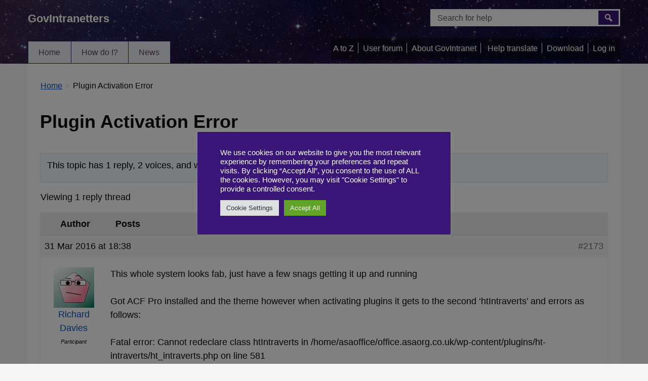

--- FILE ---
content_type: text/html; charset=UTF-8
request_url: https://help.govintra.net/topic/plugin-activation-error/
body_size: 16494
content:
<!DOCTYPE html>

<html lang="en-GB">
<head>
	<meta charset="UTF-8" />
    <meta http-equiv="X-UA-Compatible" content="IE=Edge" />
	<!--[if lt IE 9]>
	        <meta http-equiv="X-UA-Compatible" content="IE=EmulateIE8" />
	<![endif]-->
	<meta name="viewport" content="width=device-width, initial-scale=1.0" />
	<link rel="profile" href="https://gmpg.org/xfn/11" />
	<title>Plugin Activation Error	</title>
		<!--Google Analytics-->
	<!-- Matomo --><script>
var _paq = window._paq = window._paq || [];

_paq.push(['trackPageView']);
_paq.push(['enableLinkTracking']);
_paq.push(['alwaysUseSendBeacon']);
_paq.push(['setTrackerUrl', "\/\/help.govintra.net\/wp-content\/plugins\/matomo\/app\/matomo.php"]);
_paq.push(['setSiteId', '1']);
var d=document, g=d.createElement('script'), s=d.getElementsByTagName('script')[0];

g.type='text/javascript';
 g.async=true;
 g.src="\/\/help.govintra.net\/wp-content\/uploads\/matomo\/matomo.js";
 s.parentNode.insertBefore(g,s);

</script>
<!-- End Matomo Code -->
<noscript><p><img referrerpolicy="no-referrer-when-downgrade" src="//help.govintra.net/wp-content/plugins/matomo/app/matomo.php?idsite=1&rec=1" style="border:0;" alt="" /></p></noscript><link href="https://help.govintra.net/wp-content/themes/govintranet/css/bootstrap.min.css" rel="stylesheet">	<link rel="stylesheet" type="text/css" media="print" href="https://help.govintra.net/wp-content/themes/govintranet/print.css" />
	<!--[if lte IE 8]>
	<link rel="stylesheet" href="https://help.govintra.net/wp-content/themes/govintranet/css/ie8.css" type="text/css" media="screen" />
	<script type="text/javascript" src="https://help.govintra.net/wp-content/themes/govintranet/js/ie7/IE8.js"></script>
	<![endif]-->
	<!--[if lt IE 9]>
	<script type="text/javascript" src="https://help.govintra.net/wp-content/themes/govintranet/js/html5-shiv.js"></script>
	<script type="text/javascript" src="https://help.govintra.net/wp-content/themes/govintranet/js/respond.min.js"></script>
	<![endif]-->
	<meta name='robots' content='max-image-preview:large' />
<link rel="alternate" type="application/rss+xml" title="GovIntranetters &raquo; Feed" href="https://help.govintra.net/feed/" />
<link rel="alternate" type="application/rss+xml" title="GovIntranetters &raquo; Comments Feed" href="https://help.govintra.net/comments/feed/" />
<link rel="alternate" title="oEmbed (JSON)" type="application/json+oembed" href="https://help.govintra.net/wp-json/oembed/1.0/embed?url=https%3A%2F%2Fhelp.govintra.net%2Ftopic%2Fplugin-activation-error%2F" />
<link rel="alternate" title="oEmbed (XML)" type="text/xml+oembed" href="https://help.govintra.net/wp-json/oembed/1.0/embed?url=https%3A%2F%2Fhelp.govintra.net%2Ftopic%2Fplugin-activation-error%2F&#038;format=xml" />
<style id='wp-img-auto-sizes-contain-inline-css'>
img:is([sizes=auto i],[sizes^="auto," i]){contain-intrinsic-size:3000px 1500px}
/*# sourceURL=wp-img-auto-sizes-contain-inline-css */
</style>
<link rel='stylesheet' id='prettyphoto-css' href='https://help.govintra.net/wp-content/plugins/prettyphoto-media/css/prettyPhoto.css?ver=3.1.4' media='screen' />
<style id='wp-emoji-styles-inline-css'>

	img.wp-smiley, img.emoji {
		display: inline !important;
		border: none !important;
		box-shadow: none !important;
		height: 1em !important;
		width: 1em !important;
		margin: 0 0.07em !important;
		vertical-align: -0.1em !important;
		background: none !important;
		padding: 0 !important;
	}
/*# sourceURL=wp-emoji-styles-inline-css */
</style>
<link rel='stylesheet' id='wp-block-library-css' href='https://help.govintra.net/wp-includes/css/dist/block-library/style.min.css?ver=6.9' media='all' />
<style id='global-styles-inline-css'>
:root{--wp--preset--aspect-ratio--square: 1;--wp--preset--aspect-ratio--4-3: 4/3;--wp--preset--aspect-ratio--3-4: 3/4;--wp--preset--aspect-ratio--3-2: 3/2;--wp--preset--aspect-ratio--2-3: 2/3;--wp--preset--aspect-ratio--16-9: 16/9;--wp--preset--aspect-ratio--9-16: 9/16;--wp--preset--color--black: #000000;--wp--preset--color--cyan-bluish-gray: #abb8c3;--wp--preset--color--white: #ffffff;--wp--preset--color--pale-pink: #f78da7;--wp--preset--color--vivid-red: #cf2e2e;--wp--preset--color--luminous-vivid-orange: #ff6900;--wp--preset--color--luminous-vivid-amber: #fcb900;--wp--preset--color--light-green-cyan: #7bdcb5;--wp--preset--color--vivid-green-cyan: #00d084;--wp--preset--color--pale-cyan-blue: #8ed1fc;--wp--preset--color--vivid-cyan-blue: #0693e3;--wp--preset--color--vivid-purple: #9b51e0;--wp--preset--gradient--vivid-cyan-blue-to-vivid-purple: linear-gradient(135deg,rgb(6,147,227) 0%,rgb(155,81,224) 100%);--wp--preset--gradient--light-green-cyan-to-vivid-green-cyan: linear-gradient(135deg,rgb(122,220,180) 0%,rgb(0,208,130) 100%);--wp--preset--gradient--luminous-vivid-amber-to-luminous-vivid-orange: linear-gradient(135deg,rgb(252,185,0) 0%,rgb(255,105,0) 100%);--wp--preset--gradient--luminous-vivid-orange-to-vivid-red: linear-gradient(135deg,rgb(255,105,0) 0%,rgb(207,46,46) 100%);--wp--preset--gradient--very-light-gray-to-cyan-bluish-gray: linear-gradient(135deg,rgb(238,238,238) 0%,rgb(169,184,195) 100%);--wp--preset--gradient--cool-to-warm-spectrum: linear-gradient(135deg,rgb(74,234,220) 0%,rgb(151,120,209) 20%,rgb(207,42,186) 40%,rgb(238,44,130) 60%,rgb(251,105,98) 80%,rgb(254,248,76) 100%);--wp--preset--gradient--blush-light-purple: linear-gradient(135deg,rgb(255,206,236) 0%,rgb(152,150,240) 100%);--wp--preset--gradient--blush-bordeaux: linear-gradient(135deg,rgb(254,205,165) 0%,rgb(254,45,45) 50%,rgb(107,0,62) 100%);--wp--preset--gradient--luminous-dusk: linear-gradient(135deg,rgb(255,203,112) 0%,rgb(199,81,192) 50%,rgb(65,88,208) 100%);--wp--preset--gradient--pale-ocean: linear-gradient(135deg,rgb(255,245,203) 0%,rgb(182,227,212) 50%,rgb(51,167,181) 100%);--wp--preset--gradient--electric-grass: linear-gradient(135deg,rgb(202,248,128) 0%,rgb(113,206,126) 100%);--wp--preset--gradient--midnight: linear-gradient(135deg,rgb(2,3,129) 0%,rgb(40,116,252) 100%);--wp--preset--font-size--small: 13px;--wp--preset--font-size--medium: 20px;--wp--preset--font-size--large: 36px;--wp--preset--font-size--x-large: 42px;--wp--preset--spacing--20: 0.44rem;--wp--preset--spacing--30: 0.67rem;--wp--preset--spacing--40: 1rem;--wp--preset--spacing--50: 1.5rem;--wp--preset--spacing--60: 2.25rem;--wp--preset--spacing--70: 3.38rem;--wp--preset--spacing--80: 5.06rem;--wp--preset--shadow--natural: 6px 6px 9px rgba(0, 0, 0, 0.2);--wp--preset--shadow--deep: 12px 12px 50px rgba(0, 0, 0, 0.4);--wp--preset--shadow--sharp: 6px 6px 0px rgba(0, 0, 0, 0.2);--wp--preset--shadow--outlined: 6px 6px 0px -3px rgb(255, 255, 255), 6px 6px rgb(0, 0, 0);--wp--preset--shadow--crisp: 6px 6px 0px rgb(0, 0, 0);}:where(.is-layout-flex){gap: 0.5em;}:where(.is-layout-grid){gap: 0.5em;}body .is-layout-flex{display: flex;}.is-layout-flex{flex-wrap: wrap;align-items: center;}.is-layout-flex > :is(*, div){margin: 0;}body .is-layout-grid{display: grid;}.is-layout-grid > :is(*, div){margin: 0;}:where(.wp-block-columns.is-layout-flex){gap: 2em;}:where(.wp-block-columns.is-layout-grid){gap: 2em;}:where(.wp-block-post-template.is-layout-flex){gap: 1.25em;}:where(.wp-block-post-template.is-layout-grid){gap: 1.25em;}.has-black-color{color: var(--wp--preset--color--black) !important;}.has-cyan-bluish-gray-color{color: var(--wp--preset--color--cyan-bluish-gray) !important;}.has-white-color{color: var(--wp--preset--color--white) !important;}.has-pale-pink-color{color: var(--wp--preset--color--pale-pink) !important;}.has-vivid-red-color{color: var(--wp--preset--color--vivid-red) !important;}.has-luminous-vivid-orange-color{color: var(--wp--preset--color--luminous-vivid-orange) !important;}.has-luminous-vivid-amber-color{color: var(--wp--preset--color--luminous-vivid-amber) !important;}.has-light-green-cyan-color{color: var(--wp--preset--color--light-green-cyan) !important;}.has-vivid-green-cyan-color{color: var(--wp--preset--color--vivid-green-cyan) !important;}.has-pale-cyan-blue-color{color: var(--wp--preset--color--pale-cyan-blue) !important;}.has-vivid-cyan-blue-color{color: var(--wp--preset--color--vivid-cyan-blue) !important;}.has-vivid-purple-color{color: var(--wp--preset--color--vivid-purple) !important;}.has-black-background-color{background-color: var(--wp--preset--color--black) !important;}.has-cyan-bluish-gray-background-color{background-color: var(--wp--preset--color--cyan-bluish-gray) !important;}.has-white-background-color{background-color: var(--wp--preset--color--white) !important;}.has-pale-pink-background-color{background-color: var(--wp--preset--color--pale-pink) !important;}.has-vivid-red-background-color{background-color: var(--wp--preset--color--vivid-red) !important;}.has-luminous-vivid-orange-background-color{background-color: var(--wp--preset--color--luminous-vivid-orange) !important;}.has-luminous-vivid-amber-background-color{background-color: var(--wp--preset--color--luminous-vivid-amber) !important;}.has-light-green-cyan-background-color{background-color: var(--wp--preset--color--light-green-cyan) !important;}.has-vivid-green-cyan-background-color{background-color: var(--wp--preset--color--vivid-green-cyan) !important;}.has-pale-cyan-blue-background-color{background-color: var(--wp--preset--color--pale-cyan-blue) !important;}.has-vivid-cyan-blue-background-color{background-color: var(--wp--preset--color--vivid-cyan-blue) !important;}.has-vivid-purple-background-color{background-color: var(--wp--preset--color--vivid-purple) !important;}.has-black-border-color{border-color: var(--wp--preset--color--black) !important;}.has-cyan-bluish-gray-border-color{border-color: var(--wp--preset--color--cyan-bluish-gray) !important;}.has-white-border-color{border-color: var(--wp--preset--color--white) !important;}.has-pale-pink-border-color{border-color: var(--wp--preset--color--pale-pink) !important;}.has-vivid-red-border-color{border-color: var(--wp--preset--color--vivid-red) !important;}.has-luminous-vivid-orange-border-color{border-color: var(--wp--preset--color--luminous-vivid-orange) !important;}.has-luminous-vivid-amber-border-color{border-color: var(--wp--preset--color--luminous-vivid-amber) !important;}.has-light-green-cyan-border-color{border-color: var(--wp--preset--color--light-green-cyan) !important;}.has-vivid-green-cyan-border-color{border-color: var(--wp--preset--color--vivid-green-cyan) !important;}.has-pale-cyan-blue-border-color{border-color: var(--wp--preset--color--pale-cyan-blue) !important;}.has-vivid-cyan-blue-border-color{border-color: var(--wp--preset--color--vivid-cyan-blue) !important;}.has-vivid-purple-border-color{border-color: var(--wp--preset--color--vivid-purple) !important;}.has-vivid-cyan-blue-to-vivid-purple-gradient-background{background: var(--wp--preset--gradient--vivid-cyan-blue-to-vivid-purple) !important;}.has-light-green-cyan-to-vivid-green-cyan-gradient-background{background: var(--wp--preset--gradient--light-green-cyan-to-vivid-green-cyan) !important;}.has-luminous-vivid-amber-to-luminous-vivid-orange-gradient-background{background: var(--wp--preset--gradient--luminous-vivid-amber-to-luminous-vivid-orange) !important;}.has-luminous-vivid-orange-to-vivid-red-gradient-background{background: var(--wp--preset--gradient--luminous-vivid-orange-to-vivid-red) !important;}.has-very-light-gray-to-cyan-bluish-gray-gradient-background{background: var(--wp--preset--gradient--very-light-gray-to-cyan-bluish-gray) !important;}.has-cool-to-warm-spectrum-gradient-background{background: var(--wp--preset--gradient--cool-to-warm-spectrum) !important;}.has-blush-light-purple-gradient-background{background: var(--wp--preset--gradient--blush-light-purple) !important;}.has-blush-bordeaux-gradient-background{background: var(--wp--preset--gradient--blush-bordeaux) !important;}.has-luminous-dusk-gradient-background{background: var(--wp--preset--gradient--luminous-dusk) !important;}.has-pale-ocean-gradient-background{background: var(--wp--preset--gradient--pale-ocean) !important;}.has-electric-grass-gradient-background{background: var(--wp--preset--gradient--electric-grass) !important;}.has-midnight-gradient-background{background: var(--wp--preset--gradient--midnight) !important;}.has-small-font-size{font-size: var(--wp--preset--font-size--small) !important;}.has-medium-font-size{font-size: var(--wp--preset--font-size--medium) !important;}.has-large-font-size{font-size: var(--wp--preset--font-size--large) !important;}.has-x-large-font-size{font-size: var(--wp--preset--font-size--x-large) !important;}
/*# sourceURL=global-styles-inline-css */
</style>

<style id='classic-theme-styles-inline-css'>
/*! This file is auto-generated */
.wp-block-button__link{color:#fff;background-color:#32373c;border-radius:9999px;box-shadow:none;text-decoration:none;padding:calc(.667em + 2px) calc(1.333em + 2px);font-size:1.125em}.wp-block-file__button{background:#32373c;color:#fff;text-decoration:none}
/*# sourceURL=/wp-includes/css/classic-themes.min.css */
</style>
<link rel='stylesheet' id='bbp-default-css' href='https://help.govintra.net/wp-content/plugins/bbpress/templates/default/css/bbpress.min.css?ver=2.6.13' media='all' />
<link rel='stylesheet' id='cookie-law-info-css' href='https://help.govintra.net/wp-content/plugins/cookie-law-info/legacy/public/css/cookie-law-info-public.css?ver=3.2.8' media='all' />
<link rel='stylesheet' id='cookie-law-info-gdpr-css' href='https://help.govintra.net/wp-content/plugins/cookie-law-info/legacy/public/css/cookie-law-info-gdpr.css?ver=3.2.8' media='all' />
<link rel='stylesheet' id='SearchAutocomplete-theme-css' href='https://help.govintra.net/wp-content/plugins/ht-search-autocomplete/css/redmond/jquery-ui-1.9.2.custom.css?ver=1.9.2' media='all' />
<link rel='stylesheet' id='govintranet-css-css' href='https://help.govintra.net/wp-content/themes/govintranet/style.css?ver=6.9' media='all' />
<link rel='stylesheet' id='dashicons-css' href='https://help.govintra.net/wp-includes/css/dashicons.min.css?ver=6.9' media='all' />
<link rel='stylesheet' id='gdatt-attachments-css' href='https://help.govintra.net/wp-content/plugins/gd-bbpress-attachments/css/front.min.css?ver=4.7.3_b2580_free' media='all' />
<link rel='stylesheet' id='wp-pagenavi-css' href='https://help.govintra.net/wp-content/plugins/wp-pagenavi/pagenavi-css.css?ver=2.70' media='all' />
<link rel='stylesheet' id='tablepress-default-css' href='https://help.govintra.net/wp-content/plugins/tablepress/css/build/default.css?ver=3.0.1' media='all' />
<link rel='stylesheet' id='govintranet_vacancy_styles-css' href='https://help.govintra.net/wp-content/plugins/ht-vacancy-listing/ht_vacancy_listing.css?ver=6.9' media='all' />
<style id='govintranet_vacancy_styles-inline-css'>

	.vacancybox .vacancy-dow {
		background: #391577;
		color: #ffffff;
		font-size: 16px;
	}
	.vacancybox { 
		width: 3.5em; 
		border: 3px solid #391577;
		text-align: center;
		border-radius: 3px;
		background: #fff;
		box-shadow: 0 2px 3px rgba(0,0,0,.2);
	}
	.vacancybox .vacancy-month {
		color: #391577;
		text-transform: uppercase;
		font-weight: 800;
		font-size: 18px;
		line-height: 20px;
	}
    
/*# sourceURL=govintranet_vacancy_styles-inline-css */
</style>
<link rel='stylesheet' id='intraverts-css' href='https://help.govintra.net/wp-content/themes/govintranet/inc/widgets/intraverts/css/intraverts.css?ver=6.9' media='all' />
<style id='intraverts-inline-css'>

	.ht_intraverts .widget-box a img { margin-top: -9px; } /* border height + 2 */
	.ht_intraverts .filter_results_skip { margin-top: -7px; } /* border height */
	
/*# sourceURL=intraverts-inline-css */
</style>
<script src="https://help.govintra.net/wp-includes/js/jquery/jquery.min.js?ver=3.7.1" id="jquery-core-js"></script>
<script src="https://help.govintra.net/wp-includes/js/jquery/jquery-migrate.min.js?ver=3.4.1" id="jquery-migrate-js"></script>
<script id="cookie-law-info-js-extra">
var Cli_Data = {"nn_cookie_ids":["","",""],"cookielist":[],"non_necessary_cookies":{"analytics":["","",""]},"ccpaEnabled":"","ccpaRegionBased":"","ccpaBarEnabled":"","strictlyEnabled":["necessary","obligatoire"],"ccpaType":"gdpr","js_blocking":"1","custom_integration":"","triggerDomRefresh":"","secure_cookies":""};
var cli_cookiebar_settings = {"animate_speed_hide":"500","animate_speed_show":"500","background":"#391577","border":"#b1a6a6c2","border_on":"","button_1_button_colour":"#61a229","button_1_button_hover":"#4e8221","button_1_link_colour":"#fff","button_1_as_button":"1","button_1_new_win":"","button_2_button_colour":"#333","button_2_button_hover":"#292929","button_2_link_colour":"#444","button_2_as_button":"","button_2_hidebar":"","button_3_button_colour":"#dedfe0","button_3_button_hover":"#b2b2b3","button_3_link_colour":"#333333","button_3_as_button":"1","button_3_new_win":"","button_4_button_colour":"#dedfe0","button_4_button_hover":"#b2b2b3","button_4_link_colour":"#333333","button_4_as_button":"1","button_7_button_colour":"#61a229","button_7_button_hover":"#4e8221","button_7_link_colour":"#fff","button_7_as_button":"1","button_7_new_win":"","font_family":"inherit","header_fix":"","notify_animate_hide":"1","notify_animate_show":"","notify_div_id":"#cookie-law-info-bar","notify_position_horizontal":"right","notify_position_vertical":"bottom","scroll_close":"","scroll_close_reload":"","accept_close_reload":"","reject_close_reload":"","showagain_tab":"1","showagain_background":"#fff","showagain_border":"#000","showagain_div_id":"#cookie-law-info-again","showagain_x_position":"100px","text":"#ffffff","show_once_yn":"","show_once":"10000","logging_on":"","as_popup":"","popup_overlay":"1","bar_heading_text":"","cookie_bar_as":"popup","popup_showagain_position":"bottom-right","widget_position":"left"};
var log_object = {"ajax_url":"https://help.govintra.net/wp-admin/admin-ajax.php"};
//# sourceURL=cookie-law-info-js-extra
</script>
<script src="https://help.govintra.net/wp-content/plugins/cookie-law-info/legacy/public/js/cookie-law-info-public.js?ver=3.2.8" id="cookie-law-info-js"></script>
<link rel="https://api.w.org/" href="https://help.govintra.net/wp-json/" /><link rel="EditURI" type="application/rsd+xml" title="RSD" href="https://help.govintra.net/xmlrpc.php?rsd" />
<meta name="generator" content="WordPress 6.9" />
<link rel="canonical" href="https://help.govintra.net/topic/plugin-activation-error/" />
<link rel='shortlink' href='https://help.govintra.net/?p=2173' />
<!-- Global site tag (gtag.js) - Google Analytics -->
<script type="text/plain" data-cli-class="cli-blocker-script"  data-cli-script-type="analytics" data-cli-block="true"  data-cli-element-position="head" async src="https://www.googletagmanager.com/gtag/js?id=G-BYSCBZ6EG9"></script>
<script type="text/plain" data-cli-class="cli-blocker-script"  data-cli-script-type="analytics" data-cli-block="true"  data-cli-element-position="head">
  window.dataLayer = window.dataLayer || [];
  function gtag(){dataLayer.push(arguments);}
  gtag('js', new Date());

  gtag('config', 'G-BYSCBZ6EG9');
</script>	<style type="text/css" id="custom-theme-colors">
		a,a .listglyph{color:#0054ba;}a:visited.btn.btn-primary,a:link.btn.btn-primary{color:#ffffff;}a:visited,a:visited .listglyph{color:#7303aa;}article a{border-bottom:2px solid #0054ba;}@media only screen and (max-width: 767px){#masthead{background:#391577!important;color:#ffffff;padding:0 1em;}#primarynav ul li a{background:#391577;color:#ffffff;}#primarynav ul li a:hover{color:#391577!important;background:#ffffff;}}.btn-primary,.btn-primary a{background:#391577;border:1px solid #391577;color:#ffffff;}.btn-primary a:hover{background:#391577;}#utilitybar ul#menu-utilities li{border-right:1px solid #ffffff;}#topstrip a{color:#ffffff;}#utilitybar ul#menu-utilities li a,#menu-utilities{color:#ffffff;}#footerwrapper{border-top:7px solid #391577;}.page-template-page-about-php .category-block h2{border-top:7px solid #391577;padding: 0.6em 0;}.h3border{border-bottom:3px solid #391577;}#content .widget-box{padding:.1em 0 .7em 0;font-size:0.9em;background:#fff;border-top:7px solid #391577;margin-top:0.7em;}#content #sidebar .news-update-container .widget-box{padding:0;font-size:inherit;background:none;border-top:0;margin-top:0;}.home.page .category-block h3,.page-template-page-how-do-i .category-block h3,.page-template-page-how-do-i-alt-classic .category-block h3,.page-template-page-how-do-i-alt .category-block h3{border-top:7px solid #391577;border-bottom:none;padding-top:16px;margin-top:16px;}.site-title{padding-top:1.3em;}#primarynav ul li{border-bottom:1px solid #391577;border-top:1px solid #391577;border-right:1px solid #391577;}#primarynav ul li:last-child{border-right:1px solid #391577;}#primarynav ul li:first-child{border-left: 1px solid #391577;}#searchformdiv button:hover{background: #391577;color:#ffffff;}a.wptag{color:#ffffff;background:#391577;}#sidebar .wptag.active{border-right:7px solid #391577;border-left:0;}button.btn.t32,a.btn.t32{color:#ffffff;background:#556600;border:1px solid #556600;}.cattagbutton a.btn.t32,a.btn.t32{color:#ffffff;background:#556600;border-bottom: 3px solid #000;border-radius:3px;}.cattagbutton a:hover.btn.t32,a.btn.t32{color:#ffffff;background:#556600;border-bottom:3px solid #000;border-radius:3px;}.category-block .t32,.category-block .t32 a{color:#ffffff;background:#556600;border:1px solid #556600;width:100%;padding:0.5em;}button:hover.btn.t32,a:hover.btn.t32{color:white;opacity:0.8;border:1px solid #556600;}a.t32{color:#ffffff;background:#556600;}a.t32 a{color:#ffffff!important;}.brd32{border-left:1.2em solid #556600;}.hr32{border-bottom:1px solid #556600;}.h1_32{border-bottom:7px solid #556600;margin-bottom:0.4em;padding-bottom:0.3em;}.b32{border-left:20px solid #556600;}.dashicons.dashicons-category.gb32{color:#556600;}.gb32{color:#556600;}a:visited.wptag.t32{color:#ffffff;}button.btn.t31,a.btn.t31{color:#ffffff;background:#5733aa;border:1px solid #5733aa;}.cattagbutton a.btn.t31,a.btn.t31{color:#ffffff;background:#5733aa;border-bottom: 3px solid #000;border-radius:3px;}.cattagbutton a:hover.btn.t31,a.btn.t31{color:#ffffff;background:#5733aa;border-bottom:3px solid #000;border-radius:3px;}.category-block .t31,.category-block .t31 a{color:#ffffff;background:#5733aa;border:1px solid #5733aa;width:100%;padding:0.5em;}button:hover.btn.t31,a:hover.btn.t31{color:white;opacity:0.8;border:1px solid #5733aa;}a.t31{color:#ffffff;background:#5733aa;}a.t31 a{color:#ffffff!important;}.brd31{border-left:1.2em solid #5733aa;}.hr31{border-bottom:1px solid #5733aa;}.h1_31{border-bottom:7px solid #5733aa;margin-bottom:0.4em;padding-bottom:0.3em;}.b31{border-left:20px solid #5733aa;}.dashicons.dashicons-category.gb31{color:#5733aa;}.gb31{color:#5733aa;}a:visited.wptag.t31{color:#ffffff;}button.btn.t18,a.btn.t18{color:#ffffff;background:#175e5e;border:1px solid #175e5e;}.cattagbutton a.btn.t18,a.btn.t18{color:#ffffff;background:#175e5e;border-bottom: 3px solid #000;border-radius:3px;}.cattagbutton a:hover.btn.t18,a.btn.t18{color:#ffffff;background:#175e5e;border-bottom:3px solid #000;border-radius:3px;}.category-block .t18,.category-block .t18 a{color:#ffffff;background:#175e5e;border:1px solid #175e5e;width:100%;padding:0.5em;}button:hover.btn.t18,a:hover.btn.t18{color:white;opacity:0.8;border:1px solid #175e5e;}a.t18{color:#ffffff;background:#175e5e;}a.t18 a{color:#ffffff!important;}.brd18{border-left:1.2em solid #175e5e;}.hr18{border-bottom:1px solid #175e5e;}.h1_18{border-bottom:7px solid #175e5e;margin-bottom:0.4em;padding-bottom:0.3em;}.b18{border-left:20px solid #175e5e;}.dashicons.dashicons-category.gb18{color:#175e5e;}.gb18{color:#175e5e;}a:visited.wptag.t18{color:#ffffff;}button.btn.t197,a.btn.t197{color:#ffffff;background:#690e84;border:1px solid #690e84;}.cattagbutton a.btn.t197,a.btn.t197{color:#ffffff;background:#690e84;border-bottom: 3px solid #000;border-radius:3px;}.cattagbutton a:hover.btn.t197,a.btn.t197{color:#ffffff;background:#690e84;border-bottom:3px solid #000;border-radius:3px;}.category-block .t197,.category-block .t197 a{color:#ffffff;background:#690e84;border:1px solid #690e84;width:100%;padding:0.5em;}button:hover.btn.t197,a:hover.btn.t197{color:white;opacity:0.8;border:1px solid #690e84;}a.t197{color:#ffffff;background:#690e84;}a.t197 a{color:#ffffff!important;}.brd197{border-left:1.2em solid #690e84;}.hr197{border-bottom:1px solid #690e84;}.h1_197{border-bottom:7px solid #690e84;margin-bottom:0.4em;padding-bottom:0.3em;}.b197{border-left:20px solid #690e84;}.dashicons.dashicons-category.gb197{color:#690e84;}.gb197{color:#690e84;}a:visited.wptag.t197{color:#ffffff;}button.btn.t17,a.btn.t17{color:#ffffff;background:#ad3595;border:1px solid #ad3595;}.cattagbutton a.btn.t17,a.btn.t17{color:#ffffff;background:#ad3595;border-bottom: 3px solid #000;border-radius:3px;}.cattagbutton a:hover.btn.t17,a.btn.t17{color:#ffffff;background:#ad3595;border-bottom:3px solid #000;border-radius:3px;}.category-block .t17,.category-block .t17 a{color:#ffffff;background:#ad3595;border:1px solid #ad3595;width:100%;padding:0.5em;}button:hover.btn.t17,a:hover.btn.t17{color:white;opacity:0.8;border:1px solid #ad3595;}a.t17{color:#ffffff;background:#ad3595;}a.t17 a{color:#ffffff!important;}.brd17{border-left:1.2em solid #ad3595;}.hr17{border-bottom:1px solid #ad3595;}.h1_17{border-bottom:7px solid #ad3595;margin-bottom:0.4em;padding-bottom:0.3em;}.b17{border-left:20px solid #ad3595;}.dashicons.dashicons-category.gb17{color:#ad3595;}.gb17{color:#ad3595;}a:visited.wptag.t17{color:#ffffff;}button.btn.t28,a.btn.t28{color:#ffffff;background:#184149;border:1px solid #184149;}.cattagbutton a.btn.t28,a.btn.t28{color:#ffffff;background:#184149;border-bottom: 3px solid #000;border-radius:3px;}.cattagbutton a:hover.btn.t28,a.btn.t28{color:#ffffff;background:#184149;border-bottom:3px solid #000;border-radius:3px;}.category-block .t28,.category-block .t28 a{color:#ffffff;background:#184149;border:1px solid #184149;width:100%;padding:0.5em;}button:hover.btn.t28,a:hover.btn.t28{color:white;opacity:0.8;border:1px solid #184149;}a.t28{color:#ffffff;background:#184149;}a.t28 a{color:#ffffff!important;}.brd28{border-left:1.2em solid #184149;}.hr28{border-bottom:1px solid #184149;}.h1_28{border-bottom:7px solid #184149;margin-bottom:0.4em;padding-bottom:0.3em;}.b28{border-left:20px solid #184149;}.dashicons.dashicons-category.gb28{color:#184149;}.gb28{color:#184149;}a:visited.wptag.t28{color:#ffffff;}button.btn.t29,a.btn.t29{color:#ffffff;background:#c11f1f;border:1px solid #c11f1f;}.cattagbutton a.btn.t29,a.btn.t29{color:#ffffff;background:#c11f1f;border-bottom: 3px solid #000;border-radius:3px;}.cattagbutton a:hover.btn.t29,a.btn.t29{color:#ffffff;background:#c11f1f;border-bottom:3px solid #000;border-radius:3px;}.category-block .t29,.category-block .t29 a{color:#ffffff;background:#c11f1f;border:1px solid #c11f1f;width:100%;padding:0.5em;}button:hover.btn.t29,a:hover.btn.t29{color:white;opacity:0.8;border:1px solid #c11f1f;}a.t29{color:#ffffff;background:#c11f1f;}a.t29 a{color:#ffffff!important;}.brd29{border-left:1.2em solid #c11f1f;}.hr29{border-bottom:1px solid #c11f1f;}.h1_29{border-bottom:7px solid #c11f1f;margin-bottom:0.4em;padding-bottom:0.3em;}.b29{border-left:20px solid #c11f1f;}.dashicons.dashicons-category.gb29{color:#c11f1f;}.gb29{color:#c11f1f;}a:visited.wptag.t29{color:#ffffff;}button.btn.t7,a.btn.t7{color:#ffffff;background:#1e73be;border:1px solid #1e73be;}.cattagbutton a.btn.t7,a.btn.t7{color:#ffffff;background:#1e73be;border-bottom: 3px solid #000;border-radius:3px;}.cattagbutton a:hover.btn.t7,a.btn.t7{color:#ffffff;background:#1e73be;border-bottom:3px solid #000;border-radius:3px;}.category-block .t7,.category-block .t7 a{color:#ffffff;background:#1e73be;border:1px solid #1e73be;width:100%;padding:0.5em;}button:hover.btn.t7,a:hover.btn.t7{color:white;opacity:0.8;border:1px solid #1e73be;}a.t7{color:#ffffff;background:#1e73be;}a.t7 a{color:#ffffff!important;}.brd7{border-left:1.2em solid #1e73be;}.hr7{border-bottom:1px solid #1e73be;}.h1_7{border-bottom:7px solid #1e73be;margin-bottom:0.4em;padding-bottom:0.3em;}.b7{border-left:20px solid #1e73be;}.dashicons.dashicons-category.gb7{color:#1e73be;}.gb7{color:#1e73be;}a:visited.wptag.t7{color:#ffffff;}button.btn.t115,a.btn.t115{color:#ffffff;background:#870028;border:1px solid #870028;}.cattagbutton a.btn.t115,a.btn.t115{color:#ffffff;background:#870028;border-bottom: 3px solid #000;border-radius:3px;}.cattagbutton a:hover.btn.t115,a.btn.t115{color:#ffffff;background:#870028;border-bottom:3px solid #000;border-radius:3px;}.category-block .t115,.category-block .t115 a{color:#ffffff;background:#870028;border:1px solid #870028;width:100%;padding:0.5em;}button:hover.btn.t115,a:hover.btn.t115{color:white;opacity:0.8;border:1px solid #870028;}a.t115{color:#ffffff;background:#870028;}a.t115 a{color:#ffffff!important;}.brd115{border-left:1.2em solid #870028;}.hr115{border-bottom:1px solid #870028;}.h1_115{border-bottom:7px solid #870028;margin-bottom:0.4em;padding-bottom:0.3em;}.b115{border-left:20px solid #870028;}.dashicons.dashicons-category.gb115{color:#870028;}.gb115{color:#870028;}a:visited.wptag.t115{color:#ffffff;}button.btn.t6,a.btn.t6{color:#f9f9f9;background:#0049a8;border:1px solid #0049a8;}.cattagbutton a.btn.t6,a.btn.t6{color:#f9f9f9;background:#0049a8;border-bottom: 3px solid #000;border-radius:3px;}.cattagbutton a:hover.btn.t6,a.btn.t6{color:#f9f9f9;background:#0049a8;border-bottom:3px solid #000;border-radius:3px;}.category-block .t6,.category-block .t6 a{color:#f9f9f9;background:#0049a8;border:1px solid #0049a8;width:100%;padding:0.5em;}button:hover.btn.t6,a:hover.btn.t6{color:white;opacity:0.8;border:1px solid #0049a8;}a.t6{color:#f9f9f9;background:#0049a8;}a.t6 a{color:#f9f9f9!important;}.brd6{border-left:1.2em solid #0049a8;}.hr6{border-bottom:1px solid #0049a8;}.h1_6{border-bottom:7px solid #0049a8;margin-bottom:0.4em;padding-bottom:0.3em;}.b6{border-left:20px solid #0049a8;}.dashicons.dashicons-category.gb6{color:#0049a8;}.gb6{color:#0049a8;}a:visited.wptag.t6{color:#f9f9f9;}button.btn.t30,a.btn.t30{color:#ffffff;background:#000e47;border:1px solid #000e47;}.cattagbutton a.btn.t30,a.btn.t30{color:#ffffff;background:#000e47;border-bottom: 3px solid #000;border-radius:3px;}.cattagbutton a:hover.btn.t30,a.btn.t30{color:#ffffff;background:#000e47;border-bottom:3px solid #000;border-radius:3px;}.category-block .t30,.category-block .t30 a{color:#ffffff;background:#000e47;border:1px solid #000e47;width:100%;padding:0.5em;}button:hover.btn.t30,a:hover.btn.t30{color:white;opacity:0.8;border:1px solid #000e47;}a.t30{color:#ffffff;background:#000e47;}a.t30 a{color:#ffffff!important;}.brd30{border-left:1.2em solid #000e47;}.hr30{border-bottom:1px solid #000e47;}.h1_30{border-bottom:7px solid #000e47;margin-bottom:0.4em;padding-bottom:0.3em;}.b30{border-left:20px solid #000e47;}.dashicons.dashicons-category.gb30{color:#000e47;}.gb30{color:#000e47;}a:visited.wptag.t30{color:#ffffff;}.cat_search_page{background:#391577;color:#ffffff;}.page-template-page-how-do-i-alt-classic .category.match-height{display: table;height:100px;width:100%;margin-bottom:1em;}.page-template-page-how-do-i-alt-classic .category.match-height a:hover{opacity:0.8;}.page-template-page-how-do-i-alt-classic select#cat{margin-bottom:1em;}.page-template-page-how-do-i-alt-classic .cat_search_page{display:inline-block;padding:1em;position:relative;height:auto;margin-bottom:0;}.page-template-page-how-do-i-alt-classic .cat_search_page select,.page-template-page-how-do-i-alt-classic .cat_search_page input,.page-template-page-how-do-i-alt-classic .cat_search_page button {margin-top: 0.5em;}.page-template-page-how-do-i-alt-classic .col-lg-3,.page-template-page-how-do-i-alt-classic .col-md-4,.page-template-page-how-do-i-alt-classic .col-sm-6{padding-left:1px; padding-right:1px;}.page-template-page-how-do-i-alt-classic .category.match-height{margin-bottom:2px;}.col-sm-12.catblock{background:whitesmoke;padding:20px;}#buddypress input[type=submit],#buddypress .button,body.bbpress .button,#loginform .button-primary,.bbp-user-edit input.button,body.forum.bbpress button,body.bbpress .mce-toolbar button i.mce-ico,body.bbpress .mce-toolbar .mce-ico,.bbp-search-form input.button,p.form-submit input.submit,body .gform_wrapper input.gform_button.button{background:#391577!important;border:2px solid #391577!important;color:#ffffff!important;}#buddypress input[type=submit]:hover,#buddypress .button:hover,body.bbpress .button:hover,#loginform .button-primary,.bbp-user-edit input.button:hover,body.forum.bbpress button:hover,.bbp-search-form input.button:hover,p.form-submit input.submit:hover,body .gform_wrapper input.gform_button.button:hover{border:2px solid #391577!important;}/* Cached by GovIntranet at 2026-01-22 19:46:25 */#topstrip{background:#391577 url(https://help.govintra.net/wp-content/uploads/2015/02/cropped-galaxy-wallpaper-desktop-2.jpg);color:#ffffff;}#utilitybar ul#menu-utilities li a,#menu-utilities,#crownlink{text-shadow:1px 1px #333;}	</style>
	<style type="text/css">.broken_link, a.broken_link {
	text-decoration: line-through;
}</style><style id="custom-background-css">
body.custom-background { background-color: #f7f7f7; }
</style>
			<style id="wp-custom-css">
			/*
You can add your own CSS here.

Click the help icon above to learn more.
*/

html :where(img.avatar-30) {
	height:30px;
	max-width:30px;
}

html :where(img.avatar-32) {
	height:32px;
	max-width:32px;
}

html :where(img.avatar-60) {
	height:60px;
	max-width:60px;
}

html :where(img.avatar-72) {
	height:72px;
	max-width:72px;
}

html :where(img.avatar-96) {
	height:96px;
	max-width:96px;	
}

html :where(img.avatar-150) {
	height:96px;
	max-width:96px;	
}

html :where(img.avatar-100) {
	height:100px;
	max-width:100px;	
}

#searchform label:hover{cursor:text}
.bbp-reply-content, #bbpress-forums ul.bbp-forums, #bbpress-forums ul.bbp-lead-topic, #bbpress-forums ul.bbp-replies, #bbpress-forums ul.bbp-search-results, #bbpress-forums ul.bbp-topics, #bbpress-forums .bbp-forum-info .bbp-forum-content, #bbpress-forums p.bbp-topic-meta { font-size: 1em;}

/* links */

article a {
	text-decoration:none;
	border-bottom:2px solid #428bca;
}

article a:active {
	text-decoration:none;
}

article a:focus {
	text-decoration:none;
}

article a:hover {
	text-decoration:none;
	border-bottom:3px solid #333a3b;
}

.pdfdocument,.xlsdocument,.docdocument,.pptdocument {
	border-bottom:none;
	margin:0;
	padding:0 0 1px 23px;
}


#utilitybar ul#menu-utilities li.loginout { margin-left: 0 !important;}
.ui-menu-item.ui-state-focus { border: none; background: #391577; color: #fff; font-weight: 200;}

.breadcrumbs a { text-decoration: none; }

.breadcrumbs { font-size: 0.9em;  }

.breadcrumbs a { text-decoration: underline; }

.breadcrumbs .separator { color: lightgrey; padding: 0 2px;}

.gallery-item {
float: left;
margin-right: 1em;
margin-bottom: 1em;
}

.zign2n h3 { color: white;}

ul.need li a { color: white;}

.zign2n {
border-top: 8px solid #710000 !important;
margin-top: 17px;
background: #ac0000;
}

body {
    font-size: 18px;
    font-weight: 400;
}
 
h1,h2,h3,h4,h5,h6 {
    font-weight: 600;
}
 
#crownlink a {
    font-weight: 600;
}

/*projects*/
.single.single-projects #menu-item-100 li {
	background: white;
	border-bottom: 1px solid #fff;
}

/*vacanies*/
.single.single-vacancies #menu-item-100 {
	background: white;
	border-bottom: 1px solid #fff;
}

/*about*/
.page.parent-page-id-72 #menu-item-100 li {
	background: white;
	border-bottom: 1px solid #fff;
}

/*how do i*/
.single.single-task #menu-item-98 {
	background: white;
	border-bottom: 1px solid #fff;
}

.page.page-id-80 #menu-item-98 {
	background: white;
	border-bottom: 1px solid #fff;
}

/*news*/
.single.single-news #menu-item-99 {
	background: white;
	border-bottom: 1px solid #fff;
}

.archive.date #menu-item-99 {
	background: white;
	border-bottom: 1px solid #fff;
}

/*forums*/
.topic.bbpress.single.single-topic #menu-item-728 {
text-decoration: underline;
}

.forum.bbpress.single.single-forum #menu-item-728 {
text-decoration: underline;
}

.reply.bbpress.single.single-reply #menu-item-728 {
text-decoration: underline;
}

.tax-atoz #utilitybar ul#menu-utilities li#menu-item-534 a {
	text-decoration: underline;
}

.title-xagithub { display: none; }

#utilitybar { background-color: rgba(0,0,0,0.45); padding: 7px 10px 0 0; }

#topstrip {
-webkit-background-size: cover;
  -moz-background-size: cover;
  -o-background-size: cover;
  background-size: cover;

}

ul.xagithub { margin: 0 -15px; }

		</style>
		<link rel='stylesheet' id='cookie-law-info-table-css' href='https://help.govintra.net/wp-content/plugins/cookie-law-info/legacy/public/css/cookie-law-info-table.css?ver=3.2.8' media='all' />
</head>


<body class="topic bbpress bbp-no-js wp-singular topic-template-default single single-topic postid-2173 custom-background wp-theme-govintranet notparentpage">
	<div id="access">	
	  		<a href="#content" class='hiddentext' accesskey='s' tabindex="1">Skip to content</a>
		<a href="#primarynav" class='hiddentext' accesskey='2' tabindex="1">Skip to main menu</a>
		<a href="#utilitybar" class='hiddentext' accesskey='3' tabindex="1">Skip to utility menu</a>
		<a href="#feedback" class='hiddentext' accesskey='9' tabindex="1">Skip to feedback form</a>
	</div>
	<div id='topstrip'>
		<nav class="navbar navbar-inverse">
			<!-- Brand and toggle get grouped for better mobile display -->
			<div class="navbar-header">
			    <button type="button" class="navbar-toggle" data-toggle="collapse" data-target=".navbar-ex1-collapse">
			      <span class="sr-only">Toggle navigation</span>
			      <span class="icon-bar"></span>
			      <span class="icon-bar"></span>
			      <span class="icon-bar"></span>
			    </button>
			    <p><a class='navbar-brand visible-xs pull-left' href="https://help.govintra.net/" rel="home"><i class="glyphicon glyphicon-home" aria-hidden="true"></i> Home</a></p>
		  	</div>
			<!-- Collect the nav links, forms, and other content for toggling -->
			<div class="collapse navbar-collapse navbar-ex1-collapse">				
				<div class="row" id="masthead">	
					<div class="container">
						<a class="sr-only" href="#content">Skip to content</a>
						<div class="row">							
						<!--logo and name-->
							<div class="col-lg-8 col-md-7 col-sm-6 hidden-xs" id="crownlogo">
								<div id="crownlink">
																		<p class="site-title"><a href="https://help.govintra.net/" rel="home" accesskey="1">GovIntranetters</a></p>
								</div>
							</div>
						
						
						
							<!--search box-->
							<div id="headsearch" class="col-lg-4 col-md-5 col-sm-6 col-xs-12">
								<div id='searchformdiv'>
									<form class="form-horizontal" id="searchform" name="searchform" role="search" action="https://help.govintra.net/">
	  <div class="input-group">
		 <label for="s" class="placeholder">Search for help</label>
    	 <input type="text" class="form-control" name="s" id="s" accesskey="4" value="">
		 <span class="input-group-btn">
		<label for="searchbutton" class="sr-only">Search</label>	 
    	 		 		<button class="btn btn-primary" id="searchbutton" name="submit_search" type="submit"><span class="dashicons dashicons-search" aria-hidden="true"></span><span class="sr-only">Search</span></button>
			 		 	</span>
	</div><!-- /input-group -->
</form>								</div>
							</div>
							
						
						</div>
						<!--utility menu-->
						<div class="row">
							<div id="utilities" class="pull-right">
																	<div id='utilitybar'>
										<div class="utilities"><ul id="menu-utilities" role="menubar" class="menu"><li id="menu-item-1566" class="menu-item menu-item-type-taxonomy menu-item-object-a-to-z menu-item-1566"role="menuitem"><a href="https://help.govintra.net/a-to-z/a/">A to Z</a></li>
<li id="menu-item-1510" class="menu-item menu-item-type-post_type menu-item-object-forum menu-item-1510"role="menuitem"><a href="https://help.govintra.net/forum/using-govintranet/">User forum</a></li>
<li id="menu-item-1639" class="menu-item menu-item-type-post_type menu-item-object-page menu-item-1639"role="menuitem"><a href="https://help.govintra.net/about-govintranet/">About GovIntranet</a></li>
<li id="menu-item-3592" class="menu-item menu-item-type-custom menu-item-object-custom menu-item-3592"role="menuitem"><a target="_blank" href="https://help.govintra.net/glotpress/projects/govintranet/"><span class="glyphicon Translation site opens in a new window"></span>&nbsp;Help translate</a></li>
<li id="menu-item-2472" class="menu-item menu-item-type-custom menu-item-object-custom menu-item-2472"role="menuitem"><a href="https://github.com/lukeoatham/govintranet-free/archive/master.zip">Download</a></li>
<li class='loginout' role='menuitem'><a href="https://help.govintra.net/wp-login.php?redirect_to=%2Ftopic%2Fplugin-activation-error%2F">Log in</a></li></ul></div>									</div>
															</div>
							<div  id="mainnav" class="pull-left">		
								<div id="primarynav">
								<div class="menu-header"><ul id="menu-primarynav" role="menubar"><li id="menu-item-725" class="menu-item menu-item-type-post_type menu-item-object-page menu-item-home menu-item-725"role="menuitem"><a href="https://help.govintra.net/">Home</a></li>
<li id="menu-item-98" class="menu-item menu-item-type-post_type menu-item-object-page menu-item-98"role="menuitem"><a href="https://help.govintra.net/how-do-i/">How do I?</a></li>
<li id="menu-item-715" class="menu-item menu-item-type-post_type menu-item-object-page menu-item-715"role="menuitem"><a href="https://help.govintra.net/newspage/">News</a></li>
</ul></div>								</div>
							</div>
						</div>
					</div>
				</div>
			</div><!-- /.navbar-collapse -->
		</nav>						
	</div>				
	<div id="content" class="container" role="main">			
				<div class="content-wrapper">
<div class="col-lg-12 white ">
	<div class="row">
		<div class='breadcrumbs'>
		<!-- Breadcrumb NavXT 7.3.1 -->
<a title="Go to GovIntranetters." href="https://help.govintra.net" class="home">Home</a> <span class='separator'>&gt;</span> Plugin Activation Error		</div>
	</div>
	<h1>Plugin Activation Error	</h1>
	
<div id="bbpress-forums" class="bbpress-wrapper">

	<div class="bbp-breadcrumb"><p><a href="https://help.govintra.net" class="bbp-breadcrumb-home">Home</a> <span class="bbp-breadcrumb-sep">&rsaquo;</span> <a href="https://help.govintra.net/forum/" class="bbp-breadcrumb-root">Forums</a> <span class="bbp-breadcrumb-sep">&rsaquo;</span> <a href="https://help.govintra.net/forum/using-govintranet/" class="bbp-breadcrumb-forum">GovIntranetters</a> <span class="bbp-breadcrumb-sep">&rsaquo;</span> <span class="bbp-breadcrumb-current">Plugin Activation Error</span></p></div>
	
	
	
	
		
		<div class="bbp-template-notice info"><ul><li class="bbp-topic-description">This topic has 1 reply, 2 voices, and was last updated <a href="https://help.govintra.net/topic/plugin-activation-error/#post-2174" title="Reply To: Plugin Activation Error">9 years, 9 months ago</a> by <a href="https://help.govintra.net/users/lukeo/" title="View Luke Oatham&#039;s profile" class="bbp-author-link"><span  class="bbp-author-avatar"><img alt='' src='https://secure.gravatar.com/avatar/0c9ce9af55075a5db1561d796bb98c2b90322e9c10c54978e492b4ed6b490a29?s=14&#038;d=wavatar&#038;r=g' srcset='https://secure.gravatar.com/avatar/0c9ce9af55075a5db1561d796bb98c2b90322e9c10c54978e492b4ed6b490a29?s=28&#038;d=wavatar&#038;r=g 2x' class='avatar avatar-14 photo' height='14' width='14' loading='lazy' decoding='async'/></span><span  class="bbp-author-name">Luke Oatham</span></a>.</li></ul></div>
		
		
			
<div class="bbp-pagination">
	<div class="bbp-pagination-count">Viewing 1 reply thread</div>
	<div class="bbp-pagination-links"></div>
</div>


			
<ul id="topic-2173-replies" class="forums bbp-replies">

	<li class="bbp-header">
		<div class="bbp-reply-author">Author</div><!-- .bbp-reply-author -->
		<div class="bbp-reply-content">Posts</div><!-- .bbp-reply-content -->
	</li><!-- .bbp-header -->

	<li class="bbp-body">

		
			<ul class='bbp-replies-list'><li>

<div id="post-2173" class="bbp-reply-header">
	<div class="bbp-meta">
		<span class="bbp-reply-post-date">31 Mar 2016 at 18:38</span>

		
		<a href="https://help.govintra.net/topic/plugin-activation-error/#post-2173" class="bbp-reply-permalink">#2173</a>

		
		<span class="bbp-admin-links"></span>
		
	</div><!-- .bbp-meta -->
</div><!-- #post-2173 -->

<div class="loop-item--1 user-id-1829 bbp-parent-forum-129 bbp-parent-topic-129 bbp-reply-position-1 even  post-2173 topic type-topic status-publish hentry">
	<div class="bbp-reply-author">

		
		<a href="https://help.govintra.net/users/fushwabo/" title="View Richard Davies&#039;s profile" class="bbp-author-link"><span  class="bbp-author-avatar"><img alt='' src='https://secure.gravatar.com/avatar/609b1c450ff4bba4a37ce4d2a4e1f2e01afbcd63178bab77f03e610948c27502?s=80&#038;d=wavatar&#038;r=g' srcset='https://secure.gravatar.com/avatar/609b1c450ff4bba4a37ce4d2a4e1f2e01afbcd63178bab77f03e610948c27502?s=160&#038;d=wavatar&#038;r=g 2x' class='avatar avatar-80 photo' height='80' width='80' loading='lazy' decoding='async'/></span><span  class="bbp-author-name">Richard Davies</span></a><div class="bbp-author-role">Participant</div>
		
		
	</div><!-- .bbp-reply-author -->

	<div class="bbp-reply-content">

		
		<p>This whole system looks fab, just have a few snags getting it up and running</p>
<p>Got ACF Pro installed and the theme however when activating plugins it gets to the second &#8216;htIntraverts&#8217; and errors as follows:</p>
<p>Fatal error: Cannot redeclare class htIntraverts in /home/asaoffice/office.asaorg.co.uk/wp-content/plugins/ht-intraverts/ht_intraverts.php on line 581</p>
<p>Any suggestions? I&#8217;ve not got any other plugins (other than your list) and no other themes.</p>
<p>Any help would be sincerely appreciated</p>

		
	</div><!-- .bbp-reply-content -->
</div><!-- .reply -->
</li>
<li>

<div id="post-2174" class="bbp-reply-header">
	<div class="bbp-meta">
		<span class="bbp-reply-post-date">2 Apr 2016 at 14:29</span>

		
		<a href="https://help.govintra.net/topic/plugin-activation-error/#post-2174" class="bbp-reply-permalink">#2174</a>

		
		<span class="bbp-admin-links"></span>
		
	</div><!-- .bbp-meta -->
</div><!-- #post-2174 -->

<div class="loop-item--1 user-id-3 bbp-parent-forum-129 bbp-parent-topic-2173 bbp-reply-position-2 even  post-2174 reply type-reply status-publish hentry">
	<div class="bbp-reply-author">

		
		<a href="https://help.govintra.net/users/lukeo/" title="View Luke Oatham&#039;s profile" class="bbp-author-link"><span  class="bbp-author-avatar"><img alt='' src='https://secure.gravatar.com/avatar/0c9ce9af55075a5db1561d796bb98c2b90322e9c10c54978e492b4ed6b490a29?s=80&#038;d=wavatar&#038;r=g' srcset='https://secure.gravatar.com/avatar/0c9ce9af55075a5db1561d796bb98c2b90322e9c10c54978e492b4ed6b490a29?s=160&#038;d=wavatar&#038;r=g 2x' class='avatar avatar-80 photo' height='80' width='80' loading='lazy' decoding='async'/></span><span  class="bbp-author-name">Luke Oatham</span></a><div class="bbp-author-role">Keymaster</div>
		
		
	</div><!-- .bbp-reply-author -->

	<div class="bbp-reply-content">

		
		<p>Hi Richard</p>
<p>You need to use one Intravert plugin or the other. I&#8217;d go with the ajax version as this works better if you have caching installed.</p>
<p>Luke</p>

		
	</div><!-- .bbp-reply-content -->
</div><!-- .reply -->
</li>
</ul>
		
	</li><!-- .bbp-body -->

	<li class="bbp-footer">
		<div class="bbp-reply-author">Author</div>
		<div class="bbp-reply-content">Posts</div><!-- .bbp-reply-content -->
	</li><!-- .bbp-footer -->
</ul><!-- #topic-2173-replies -->


			
<div class="bbp-pagination">
	<div class="bbp-pagination-count">Viewing 1 reply thread</div>
	<div class="bbp-pagination-links"></div>
</div>


		
		

	<div id="no-reply-2173" class="bbp-no-reply">
		<div class="bbp-template-notice">
			<ul>
				<li>You must be logged in to reply to this topic.</li>
			</ul>
		</div>

		
			
<form method="post" action="https://help.govintra.net/wp-login.php" class="bbp-login-form">
	<fieldset class="bbp-form">
		<legend>Log In</legend>

		<div class="bbp-username">
			<label for="user_login">Username: </label>
			<input type="text" name="log" value="" size="20" maxlength="100" id="user_login" autocomplete="off" />
		</div>

		<div class="bbp-password">
			<label for="user_pass">Password: </label>
			<input type="password" name="pwd" value="" size="20" id="user_pass" autocomplete="off" />
		</div>

		<div class="bbp-remember-me">
			<input type="checkbox" name="rememberme" value="forever"  id="rememberme" />
			<label for="rememberme">Keep me signed in</label>
		</div>

		
		<div class="bbp-submit-wrapper">

			<button type="submit" name="user-submit" id="user-submit" class="button submit user-submit">Log In</button>

			
	<input type="hidden" name="user-cookie" value="1" />

	<input type="hidden" id="bbp_redirect_to" name="redirect_to" value="https://help.govintra.net/topic/plugin-activation-error/" /><input type="hidden" id="_wpnonce" name="_wpnonce" value="7cd7b627c8" /><input type="hidden" name="_wp_http_referer" value="/topic/plugin-activation-error/" />
		</div>
	</fieldset>
</form>

		
	</div>



	
	

	
</div>
</div>

	</div>
</div>
<div id='footerwrapper'>
	<div class="container">
		<div id='footer' class="row">
			<h2 class="sr-only">Page footer area</h2>
			<div id='footer-left' class="col-lg-6  col-md-6 col-sm-8">
									<div class="htfeedback-2 widget-box clearfix">
		<div id="accordion">
		      <h3 id="feedback">
		        <a class="accordion-toggle" data-toggle="collapse" data-parent="#accordion" href="#collapseHTFeedback">
					Is something wrong with this page? <small><span class="glyphicon glyphicon-menu-down" aria-hidden="true"></span></small>
		        </a>
		      </h3>
		    </div>
		    <div id="collapseHTFeedback" class="xpanel-collapse collapse out">
		      <div class="xpanel-body">
				<p>Please login </p>			</div>
		</div>

		</div><div class="nav_menu-4 widget-box clearfix"><nav class="menu-footer-left-container" aria-label="Menu"><ul id="menu-footer-left" class="menu"><li id="menu-item-729" class="menu-item menu-item-type-post_type menu-item-object-page menu-item-729"><a href="https://help.govintra.net/about-govintranet/">About GovIntranet</a></li>
<li id="menu-item-3488" class="menu-item menu-item-type-post_type menu-item-object-page menu-item-privacy-policy menu-item-3488"><a rel="privacy-policy" href="https://help.govintra.net/privacy-cookies/">Privacy &#038; Cookies</a></li>
</ul></nav></div>							</div>
			<div id='footer-3' class="col-lg-3 col-md-3 col-sm-4">
													</div>
			<div id='footer-right' class="col-lg-3 col-md-3 col-sm-4">
							<div class="nav_menu-3 widget-box clearfix"><h3>User forum</h3><nav class="menu-footer-right-container" aria-label="User forum"><ul id="menu-footer-right" class="menu"><li id="menu-item-143" class="menu-item menu-item-type-post_type menu-item-object-forum menu-item-143"><a href="https://help.govintra.net/forum/using-govintranet/">GovIntranetters</a></li>
</ul></nav></div>						</div>
		</div>
	</div>
</div>

<script type="speculationrules">
{"prefetch":[{"source":"document","where":{"and":[{"href_matches":"/*"},{"not":{"href_matches":["/wp-*.php","/wp-admin/*","/wp-content/uploads/*","/wp-content/*","/wp-content/plugins/*","/wp-content/themes/govintranet/*","/*\\?(.+)"]}},{"not":{"selector_matches":"a[rel~=\"nofollow\"]"}},{"not":{"selector_matches":".no-prefetch, .no-prefetch a"}}]},"eagerness":"conservative"}]}
</script>

<script type="text/javascript" id="bbp-swap-no-js-body-class">
	document.body.className = document.body.className.replace( 'bbp-no-js', 'bbp-js' );
</script>

<!--googleoff: all--><div id="cookie-law-info-bar" data-nosnippet="true"><span><div class="cli-bar-container cli-style-v2"><div class="cli-bar-message">We use cookies on our website to give you the most relevant experience by remembering your preferences and repeat visits. By clicking “Accept All”, you consent to the use of ALL the cookies. However, you may visit "Cookie Settings" to provide a controlled consent.</div><div class="cli-bar-btn_container"><a role='button' class="medium cli-plugin-button cli-plugin-main-button cli_settings_button" style="margin:0px 5px 0px 0px">Cookie Settings</a><a id="wt-cli-accept-all-btn" role='button' data-cli_action="accept_all" class="wt-cli-element medium cli-plugin-button wt-cli-accept-all-btn cookie_action_close_header cli_action_button">Accept All</a></div></div></span></div><div id="cookie-law-info-again" data-nosnippet="true"><span id="cookie_hdr_showagain">Manage consent</span></div><div class="cli-modal" data-nosnippet="true" id="cliSettingsPopup" tabindex="-1" role="dialog" aria-labelledby="cliSettingsPopup" aria-hidden="true">
  <div class="cli-modal-dialog" role="document">
	<div class="cli-modal-content cli-bar-popup">
		  <button type="button" class="cli-modal-close" id="cliModalClose">
			<svg class="" viewBox="0 0 24 24"><path d="M19 6.41l-1.41-1.41-5.59 5.59-5.59-5.59-1.41 1.41 5.59 5.59-5.59 5.59 1.41 1.41 5.59-5.59 5.59 5.59 1.41-1.41-5.59-5.59z"></path><path d="M0 0h24v24h-24z" fill="none"></path></svg>
			<span class="wt-cli-sr-only">Close</span>
		  </button>
		  <div class="cli-modal-body">
			<div class="cli-container-fluid cli-tab-container">
	<div class="cli-row">
		<div class="cli-col-12 cli-align-items-stretch cli-px-0">
			<div class="cli-privacy-overview">
				<h4>Privacy Overview</h4>				<div class="cli-privacy-content">
					<div class="cli-privacy-content-text">This website uses cookies to improve your experience while you navigate through the website. Out of these, the cookies that are categorized as necessary are stored on your browser as they are essential for the working of basic functionalities of the website. We also use third-party cookies that help us analyze and understand how you use this website. These cookies will be stored in your browser only with your consent. You also have the option to opt-out of these cookies. But opting out of some of these cookies may affect your browsing experience.</div>
				</div>
				<a class="cli-privacy-readmore" aria-label="Show more" role="button" data-readmore-text="Show more" data-readless-text="Show less"></a>			</div>
		</div>
		<div class="cli-col-12 cli-align-items-stretch cli-px-0 cli-tab-section-container">
												<div class="cli-tab-section">
						<div class="cli-tab-header">
							<a role="button" tabindex="0" class="cli-nav-link cli-settings-mobile" data-target="necessary" data-toggle="cli-toggle-tab">
								Necessary							</a>
															<div class="wt-cli-necessary-checkbox">
									<input type="checkbox" class="cli-user-preference-checkbox"  id="wt-cli-checkbox-necessary" data-id="checkbox-necessary" checked="checked"  />
									<label class="form-check-label" for="wt-cli-checkbox-necessary">Necessary</label>
								</div>
								<span class="cli-necessary-caption">Always Enabled</span>
													</div>
						<div class="cli-tab-content">
							<div class="cli-tab-pane cli-fade" data-id="necessary">
								<div class="wt-cli-cookie-description">
									Necessary cookies are absolutely essential for the website to function properly. These cookies ensure basic functionalities and security features of the website, anonymously.
<table class="cookielawinfo-row-cat-table cookielawinfo-winter"><thead><tr><th class="cookielawinfo-column-1">Cookie</th><th class="cookielawinfo-column-3">Duration</th><th class="cookielawinfo-column-4">Description</th></tr></thead><tbody><tr class="cookielawinfo-row"><td class="cookielawinfo-column-1">comment_author_email_{HASH}</td><td class="cookielawinfo-column-3">Under 1 year</td><td class="cookielawinfo-column-4">This is purely a convenience, so that the visitor won’t need to re-type all their information again when they want to leave another comment.</td></tr><tr class="cookielawinfo-row"><td class="cookielawinfo-column-1">comment_author_url_{HASH}</td><td class="cookielawinfo-column-3">Under 1 year</td><td class="cookielawinfo-column-4">This is purely a convenience, so that the visitor won’t need to re-type all their information again when they want to leave another comment.</td></tr><tr class="cookielawinfo-row"><td class="cookielawinfo-column-1">comment_author_{HASH}</td><td class="cookielawinfo-column-3">Under 1 year</td><td class="cookielawinfo-column-4">This is purely a convenience, so that the visitor won’t need to re-type all their information again when they want to leave another comment.</td></tr><tr class="cookielawinfo-row"><td class="cookielawinfo-column-1">cookielawinfo-checkbox-analytics</td><td class="cookielawinfo-column-3">11 months</td><td class="cookielawinfo-column-4">This cookie is set by GDPR Cookie Consent plugin. The cookie is used to store the user consent for the cookies in the category "Analytics".</td></tr><tr class="cookielawinfo-row"><td class="cookielawinfo-column-1">cookielawinfo-checkbox-functional</td><td class="cookielawinfo-column-3">11 months</td><td class="cookielawinfo-column-4">The cookie is set by GDPR cookie consent to record the user consent for the cookies in the category "Functional".</td></tr><tr class="cookielawinfo-row"><td class="cookielawinfo-column-1">cookielawinfo-checkbox-necessary</td><td class="cookielawinfo-column-3">11 months</td><td class="cookielawinfo-column-4">This cookie is set by GDPR Cookie Consent plugin. The cookies is used to store the user consent for the cookies in the category "Necessary".</td></tr><tr class="cookielawinfo-row"><td class="cookielawinfo-column-1">cookielawinfo-checkbox-others</td><td class="cookielawinfo-column-3">11 months</td><td class="cookielawinfo-column-4">This cookie is set by GDPR Cookie Consent plugin. The cookie is used to store the user consent for the cookies in the category "Other.</td></tr><tr class="cookielawinfo-row"><td class="cookielawinfo-column-1">cookielawinfo-checkbox-performance</td><td class="cookielawinfo-column-3">11 months</td><td class="cookielawinfo-column-4">This cookie is set by GDPR Cookie Consent plugin. The cookie is used to store the user consent for the cookies in the category "Performance".</td></tr><tr class="cookielawinfo-row"><td class="cookielawinfo-column-1">viewed_cookie_policy</td><td class="cookielawinfo-column-3">11 months</td><td class="cookielawinfo-column-4">The cookie is set by the GDPR Cookie Consent plugin and is used to store whether or not user has consented to the use of cookies. It does not store any personal data.</td></tr><tr class="cookielawinfo-row"><td class="cookielawinfo-column-1">wordpress_logged_in_[hash]</td><td class="cookielawinfo-column-3"></td><td class="cookielawinfo-column-4">Indicates when you’re logged in, and who you are, for most interface use.</td></tr><tr class="cookielawinfo-row"><td class="cookielawinfo-column-1">wp-settings-{time}-[UID]</td><td class="cookielawinfo-column-3"></td><td class="cookielawinfo-column-4">This is used to customize your view of admin interface, and possibly also the main site interface.</td></tr></tbody></table>								</div>
							</div>
						</div>
					</div>
																	<div class="cli-tab-section">
						<div class="cli-tab-header">
							<a role="button" tabindex="0" class="cli-nav-link cli-settings-mobile" data-target="analytics" data-toggle="cli-toggle-tab">
								Analytics							</a>
															<div class="cli-switch">
									<input type="checkbox" id="wt-cli-checkbox-analytics" class="cli-user-preference-checkbox"  data-id="checkbox-analytics" checked='checked' />
									<label for="wt-cli-checkbox-analytics" class="cli-slider" data-cli-enable="Enabled" data-cli-disable="Disabled"><span class="wt-cli-sr-only">Analytics</span></label>
								</div>
													</div>
						<div class="cli-tab-content">
							<div class="cli-tab-pane cli-fade" data-id="analytics">
								<div class="wt-cli-cookie-description">
									Analytical cookies are used to understand how visitors interact with the website. These cookies help provide information on metrics the number of visitors, bounce rate, traffic source, etc.
<table class="cookielawinfo-row-cat-table cookielawinfo-winter"><thead><tr><th class="cookielawinfo-column-1">Cookie</th><th class="cookielawinfo-column-3">Duration</th><th class="cookielawinfo-column-4">Description</th></tr></thead><tbody><tr class="cookielawinfo-row"><td class="cookielawinfo-column-1">_ga</td><td class="cookielawinfo-column-3">2 years</td><td class="cookielawinfo-column-4">Used to distinguish users.</td></tr><tr class="cookielawinfo-row"><td class="cookielawinfo-column-1">_gat</td><td class="cookielawinfo-column-3">1 minute</td><td class="cookielawinfo-column-4">Used to throttle request rate.</td></tr><tr class="cookielawinfo-row"><td class="cookielawinfo-column-1">_gid</td><td class="cookielawinfo-column-3">24 hours</td><td class="cookielawinfo-column-4">Used to distinguish users.</td></tr></tbody></table>								</div>
							</div>
						</div>
					</div>
										</div>
	</div>
</div>
		  </div>
		  <div class="cli-modal-footer">
			<div class="wt-cli-element cli-container-fluid cli-tab-container">
				<div class="cli-row">
					<div class="cli-col-12 cli-align-items-stretch cli-px-0">
						<div class="cli-tab-footer wt-cli-privacy-overview-actions">
						
															<a id="wt-cli-privacy-save-btn" role="button" tabindex="0" data-cli-action="accept" class="wt-cli-privacy-btn cli_setting_save_button wt-cli-privacy-accept-btn cli-btn">SAVE &amp; ACCEPT</a>
													</div>
						
					</div>
				</div>
			</div>
		</div>
	</div>
  </div>
</div>
<div class="cli-modal-backdrop cli-fade cli-settings-overlay"></div>
<div class="cli-modal-backdrop cli-fade cli-popupbar-overlay"></div>
<!--googleon: all--><script src="https://help.govintra.net/wp-content/plugins/prettyphoto-media/js/jquery.prettyPhoto.min.js?ver=3.1.4" id="prettyphoto-js"></script>
<script src="https://help.govintra.net/wp-includes/js/comment-reply.min.js?ver=6.9" id="comment-reply-js" async data-wp-strategy="async" fetchpriority="low"></script>
<script src="https://help.govintra.net/wp-content/plugins/bbpress/templates/default/js/editor.min.js?ver=2.6.13" id="bbpress-editor-js"></script>
<script id="bbpress-engagements-js-extra">
var bbpEngagementJS = {"object_id":"2173","bbp_ajaxurl":"https://help.govintra.net/topic/plugin-activation-error/?bbp-ajax=true","generic_ajax_error":"Something went wrong. Refresh your browser and try again."};
//# sourceURL=bbpress-engagements-js-extra
</script>
<script src="https://help.govintra.net/wp-content/plugins/bbpress/templates/default/js/engagements.min.js?ver=2.6.13" id="bbpress-engagements-js"></script>
<script src="https://help.govintra.net/wp-content/plugins/bbpress/templates/default/js/reply.min.js?ver=2.6.13" id="bbpress-reply-js"></script>
<script src="https://help.govintra.net/wp-includes/js/jquery/ui/core.min.js?ver=1.13.3" id="jquery-ui-core-js"></script>
<script src="https://help.govintra.net/wp-includes/js/jquery/ui/menu.min.js?ver=1.13.3" id="jquery-ui-menu-js"></script>
<script src="https://help.govintra.net/wp-includes/js/dist/dom-ready.min.js?ver=f77871ff7694fffea381" id="wp-dom-ready-js"></script>
<script src="https://help.govintra.net/wp-includes/js/dist/hooks.min.js?ver=dd5603f07f9220ed27f1" id="wp-hooks-js"></script>
<script src="https://help.govintra.net/wp-includes/js/dist/i18n.min.js?ver=c26c3dc7bed366793375" id="wp-i18n-js"></script>
<script id="wp-i18n-js-after">
wp.i18n.setLocaleData( { 'text direction\u0004ltr': [ 'ltr' ] } );
//# sourceURL=wp-i18n-js-after
</script>
<script id="wp-a11y-js-translations">
( function( domain, translations ) {
	var localeData = translations.locale_data[ domain ] || translations.locale_data.messages;
	localeData[""].domain = domain;
	wp.i18n.setLocaleData( localeData, domain );
} )( "default", {"translation-revision-date":"2025-12-15 12:18:56+0000","generator":"GlotPress\/4.0.3","domain":"messages","locale_data":{"messages":{"":{"domain":"messages","plural-forms":"nplurals=2; plural=n != 1;","lang":"en_GB"},"Notifications":["Notifications"]}},"comment":{"reference":"wp-includes\/js\/dist\/a11y.js"}} );
//# sourceURL=wp-a11y-js-translations
</script>
<script src="https://help.govintra.net/wp-includes/js/dist/a11y.min.js?ver=cb460b4676c94bd228ed" id="wp-a11y-js"></script>
<script src="https://help.govintra.net/wp-includes/js/jquery/ui/autocomplete.min.js?ver=1.13.3" id="jquery-ui-autocomplete-js"></script>
<script id="SearchAutocomplete-js-extra">
var SearchAutocomplete = {"ajaxurl":"https://help.govintra.net/wp-admin/admin-ajax.php","fieldName":"#s","minLength":"3"};
//# sourceURL=SearchAutocomplete-js-extra
</script>
<script src="https://help.govintra.net/wp-content/plugins/ht-search-autocomplete/js/search-autocomplete.min.js?ver=1.0.0" id="SearchAutocomplete-js"></script>
<script src="https://help.govintra.net/wp-includes/js/jquery/ui/effect.min.js?ver=1.13.3" id="jquery-effects-core-js"></script>
<script src="https://help.govintra.net/wp-content/themes/govintranet/js/bootstrap.min.js?ver=3.4.1" id="bootstrap-min-js"></script>
<script src="https://help.govintra.net/wp-content/themes/govintranet/js/ht-scripts.js?ver=6.9" id="ht-scripts-js"></script>
<script src="https://help.govintra.net/wp-content/themes/govintranet/js/ht-scripts-footer.js?ver=6.9" id="gi-footer-js"></script>
<script id="gdatt-attachments-js-extra">
var gdbbPressAttachmentsInit = {"max_files":"4","are_you_sure":"This operation is not reversible. Are you sure?"};
//# sourceURL=gdatt-attachments-js-extra
</script>
<script src="https://help.govintra.net/wp-content/plugins/gd-bbpress-attachments/js/front.min.js?ver=4.7.3_b2580_free" id="gdatt-attachments-js"></script>
<script src="https://help.govintra.net/wp-content/plugins/ht-feedback/js/ht_feedback.js?ver=6.9" id="ht_feedback-js"></script>
<script id="wp-emoji-settings" type="application/json">
{"baseUrl":"https://s.w.org/images/core/emoji/17.0.2/72x72/","ext":".png","svgUrl":"https://s.w.org/images/core/emoji/17.0.2/svg/","svgExt":".svg","source":{"concatemoji":"https://help.govintra.net/wp-includes/js/wp-emoji-release.min.js?ver=6.9"}}
</script>
<script type="module">
/*! This file is auto-generated */
const a=JSON.parse(document.getElementById("wp-emoji-settings").textContent),o=(window._wpemojiSettings=a,"wpEmojiSettingsSupports"),s=["flag","emoji"];function i(e){try{var t={supportTests:e,timestamp:(new Date).valueOf()};sessionStorage.setItem(o,JSON.stringify(t))}catch(e){}}function c(e,t,n){e.clearRect(0,0,e.canvas.width,e.canvas.height),e.fillText(t,0,0);t=new Uint32Array(e.getImageData(0,0,e.canvas.width,e.canvas.height).data);e.clearRect(0,0,e.canvas.width,e.canvas.height),e.fillText(n,0,0);const a=new Uint32Array(e.getImageData(0,0,e.canvas.width,e.canvas.height).data);return t.every((e,t)=>e===a[t])}function p(e,t){e.clearRect(0,0,e.canvas.width,e.canvas.height),e.fillText(t,0,0);var n=e.getImageData(16,16,1,1);for(let e=0;e<n.data.length;e++)if(0!==n.data[e])return!1;return!0}function u(e,t,n,a){switch(t){case"flag":return n(e,"\ud83c\udff3\ufe0f\u200d\u26a7\ufe0f","\ud83c\udff3\ufe0f\u200b\u26a7\ufe0f")?!1:!n(e,"\ud83c\udde8\ud83c\uddf6","\ud83c\udde8\u200b\ud83c\uddf6")&&!n(e,"\ud83c\udff4\udb40\udc67\udb40\udc62\udb40\udc65\udb40\udc6e\udb40\udc67\udb40\udc7f","\ud83c\udff4\u200b\udb40\udc67\u200b\udb40\udc62\u200b\udb40\udc65\u200b\udb40\udc6e\u200b\udb40\udc67\u200b\udb40\udc7f");case"emoji":return!a(e,"\ud83e\u1fac8")}return!1}function f(e,t,n,a){let r;const o=(r="undefined"!=typeof WorkerGlobalScope&&self instanceof WorkerGlobalScope?new OffscreenCanvas(300,150):document.createElement("canvas")).getContext("2d",{willReadFrequently:!0}),s=(o.textBaseline="top",o.font="600 32px Arial",{});return e.forEach(e=>{s[e]=t(o,e,n,a)}),s}function r(e){var t=document.createElement("script");t.src=e,t.defer=!0,document.head.appendChild(t)}a.supports={everything:!0,everythingExceptFlag:!0},new Promise(t=>{let n=function(){try{var e=JSON.parse(sessionStorage.getItem(o));if("object"==typeof e&&"number"==typeof e.timestamp&&(new Date).valueOf()<e.timestamp+604800&&"object"==typeof e.supportTests)return e.supportTests}catch(e){}return null}();if(!n){if("undefined"!=typeof Worker&&"undefined"!=typeof OffscreenCanvas&&"undefined"!=typeof URL&&URL.createObjectURL&&"undefined"!=typeof Blob)try{var e="postMessage("+f.toString()+"("+[JSON.stringify(s),u.toString(),c.toString(),p.toString()].join(",")+"));",a=new Blob([e],{type:"text/javascript"});const r=new Worker(URL.createObjectURL(a),{name:"wpTestEmojiSupports"});return void(r.onmessage=e=>{i(n=e.data),r.terminate(),t(n)})}catch(e){}i(n=f(s,u,c,p))}t(n)}).then(e=>{for(const n in e)a.supports[n]=e[n],a.supports.everything=a.supports.everything&&a.supports[n],"flag"!==n&&(a.supports.everythingExceptFlag=a.supports.everythingExceptFlag&&a.supports[n]);var t;a.supports.everythingExceptFlag=a.supports.everythingExceptFlag&&!a.supports.flag,a.supports.everything||((t=a.source||{}).concatemoji?r(t.concatemoji):t.wpemoji&&t.twemoji&&(r(t.twemoji),r(t.wpemoji)))});
//# sourceURL=https://help.govintra.net/wp-includes/js/wp-emoji-loader.min.js
</script>
<script>
jQuery(function($) {
$('a[rel^="prettyPhoto"]').prettyPhoto({ slideshow: 9000, autoplay_slideshow: true, allow_expand: false, overlay_gallery: false });
});
</script>
</body>
</html>

--- FILE ---
content_type: text/css
request_url: https://help.govintra.net/wp-content/themes/govintranet/style.css?ver=6.9
body_size: 382
content:
/*
Theme Name: GovIntranet
Theme URI: https://help.govintra.pro
Description: Intranet theme inspired by GOV.UK
Version: 4.100.2
Author: Agento Digital
Author URI: https://www.agentodigital.com
Tags: intranet
Requires at least: 6.0
Tested up to: 6.6.2
Requires PHP: 7.4
License: GNU General Public License v2 or later
License URI: http://www.gnu.org/licenses/gpl-2.0.html
Text Domain: govintranet
This theme, like WordPress, is licensed under the GPL.
Use it to make something cool, have fun, and share what you've learned with others.
*/


@import "css/govintra.min.css";

--- FILE ---
content_type: text/css
request_url: https://help.govintra.net/wp-content/plugins/ht-vacancy-listing/ht_vacancy_listing.css?ver=6.9
body_size: 289
content:
a.calendarlink:hover { text-decoration: none; }
a.calendarlink:hover .vacancybox .vacancy-date { background: #eee; }
a.calendarlink:hover .vacancybox .vacancy-month { background: #eee; }
a.calendarlink:hover .vacancybox  { background: #eee; }
.vacancylisting h3 { border-top: 0 !important; padding-top: 0 !important; margin-top: 0 !important; }
.vacancylisting .alignleft { margin: 0 0 0.5em 0 !important; }
.vacancylisting p { margin-bottom: 0 !important; }
.vacancybox .vacancy-date {
	font-size: 25px;
	padding: 0;
	margin: 0;
	font-weight: 800;
}
.alert-vacancy {
	color: red;
}
.media.vacancylisting { border-bottom: 1px solid #EED; padding-bottom: 0.5em;}
.vacancy-more-link { margin-top: 1em;}

--- FILE ---
content_type: text/css
request_url: https://help.govintra.net/wp-content/themes/govintranet/inc/widgets/intraverts/css/intraverts.css?ver=6.9
body_size: 275
content:
.ht_intraverts>.category-block>a>img,.ht_intraverts>.category-block>p>iframe{margin-top:17px;width:100%;}button.btn.filter_results_skip{width:auto;text-decoration:none;overflow:hidden;position:absolute;top:0;right:0;padding:3px 2px 1px 10px;}.ht_intraverts .category-block .filter_results_skip{margin-top:17px;}       
.ht_intraverts .category-block{position:relative;}#content .widget-box{position:relative;}.ht_intraverts .btn{white-space:normal;}.home #home-hero .ht_intraverts button.btn.filter_results_skip{top:0;}a.btn-intravert {white-space:normal;}